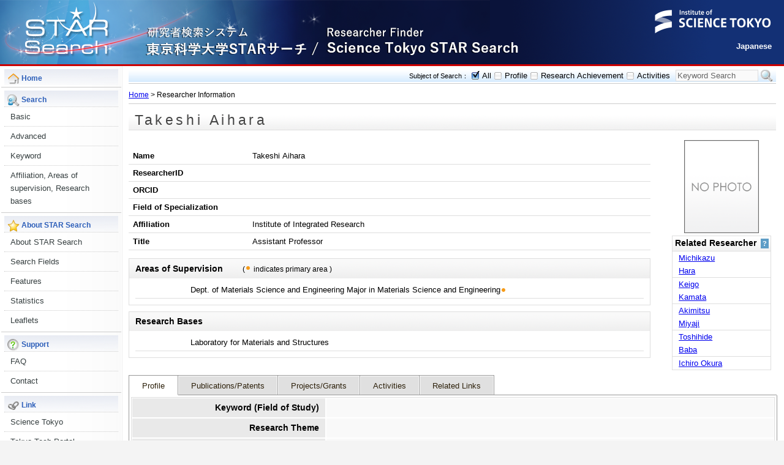

--- FILE ---
content_type: text/html;charset=UTF-8
request_url: https://search.star.titech.ac.jp/titech-ss/pursuer.act?event=outside&key_rid=R000043684&lang=en
body_size: 21732
content:






<!DOCTYPE html PUBLIC "-//W3C//DTD XHTML 1.0 Transitional//EN" "http://www.w3.org/TR/xhtml1/DTD/xhtml1-transitional.dtd">
<html xmlns="http://www.w3.org/1999/xhtml">
<head>
<meta http-equiv="Content-Type" content="text/html; charset=UTF-8" />
<meta http-equiv="X-UA-Compatible" content="IE=edge" />
<title>Researcher Information | Science Tokyo STAR Search</title>
<link rel="canonical" id="OutsideURLOnly" href="https://search.star.titech.ac.jp/titech-ss/search.act"/>
<link href="css/main.css?20160630" rel="stylesheet" type="text/css" />

<link href="css/en.css" rel="stylesheet" type="text/css" />
<link href="css/jtip.css" rel="stylesheet" type="text/css" />
<script type="application/javascript" src="js/jquery-3.5.1.min.js"></script>
<script type="application/javascript" src="js/jquery-migrate-3.1.0.min.js"></script>
<script type="text/javascript" src="js/jquery.cookie.js"></script>
<script type="text/javascript" src="js/common.js"></script>
<script type="text/javascript" src="js/jtip.js"></script>
<link href="css/jquery.safari-checkbox.css" rel="stylesheet" type="text/css" />
<link href="css/jquery.checkbox.css" rel="stylesheet" type="text/css" />
<script type="text/javascript" src="js/jquery.checkbox.js"></script>
<script type="text/javascript" src="js/jquery.expander.js?20160722"></script>
<script type="text/javascript" src="js/checkbox.js"></script>
<script type="text/javascript" src="js/tabs.js"></script>
<script type="text/javascript" src="js/thickbox.js"></script>
<script type="text/javascript" src="js/ss.js?20160404"></script>


<!-- <script type="text/javascript" src="js/delonsub.js"></script> -->
<link rel="stylesheet" href="css/thickbox.css" type="text/css" media="screen" />

<style>
.csvIconStyle {
    width: 34px;
    height: 35px;
}
</style>
<script type="text/javascript">

	// タイマー停止用にIDを保管しておくための変数
	var tm_inquiry_result = 0;
	var tm_check_process = 0;

	// 結果問い合わせの間隔（ミリ秒）
	var interval = 1000;

    window.onunload=function(){} // 戻るボタン対策！
    $(function(){
   	 history.pushState(null, null, null); //ブラウザバック無効化
   	 //ブラウザバックボタン押下時
   	 $(window).on("popstate", function (event) {
   	   history.pushState(null, null, null);
   	 });
   	});
    window.onload = function(){
        tm_inquiry_result = setInterval("inquiryResult();", interval);
        tm_check_process = setInterval("checkPrcess();", interval);
    }
	/**
	 * 取得状況及び結果を非同期で取得し画面へ出力する。
	 */
	function inquiryResult(){
		inquiryResultAsync('0119cb11e3ed6988fb85057d9554141a_VbYZVbkvIX', 'VbYZVbkvIX', 'en');
	}

	/**
	 * 取得状況により、タイマーを停止する。
	 */
	function checkPrcess(){
		// 検索が全て完了していたら、タイマーを停止する。
		if (document.getElementById( "process" ) == null || document.getElementById( "process" ) == "" || "p_end" == document.getElementById( "process" ).value) {
			clearInterval(tm_inquiry_result);
			clearInterval(tm_check_process);

			jQuery('.readmore').expander({
					slicePoint: 300,
					expandEffect: 'toggle', //'toggle',
					expandSpeed: 'normal',
					collapseEffect: 'fadeOut',
					collapseSpeed: 'fast',
					expandText:
						'<div class="fsToggleButton more">read more..</div>',
					userCollapseText:
						'<div class="fsToggleButton more"><img src="images/close_r.png" /></div>',
						//'',
					//afterExpand: function() {$($.browser.safari ? 'body' : 'html').animate({scrollTop:jQuery(this).offset().top-10}, 500, 'swing');},
					//afterExpand: function() { alert(jQuery(this).css("display")); },
					expandPrefix: "....."
				});
			jQuery('.exportTips').hover(
				function(){
				jQuery(this).css("backgroundColor", '#FF9900');
				},
				function () {
				jQuery(this).css("backgroundColor", '');
				}
			);
			jQuery('.outputbutton , .outputbuttonInTable').click(function(){jQuery(this).attr('disabled','disabled');jQuery(this).css("backgroundColor", '');});
		}
	}

	function pursuer( key, value ){
		
		
			window.location.href = "pursuer.act?event=outside&"+key+"="+value;
		
	}

	function openExportPopup() {
	    window.open('researchmapCsvExport.act', 'exportWindow', 
	        'width=1580,height=1000,resizable=yes,scrollbars=yes,status=yes');
	    return false;
	}

</script>
</head>
<body>


<input type="hidden" id="process"></input>

<div id="wrapper" class="clearfix">






















	
	
		
		
			
		
	


<div id="header">

    <div id="gnavi">
		
		
			<a href="https://www.isct.ac.jp/en"><img src="images/symbol_titech_en.png" alt="Home" style="margin:10px"/>
		
		<br>
     <a href='lang.act?forward=pursuer.act?from=outside&lang=jp&&ssToken=0119cb11e3ed6988fb85057d9554141a_VbYZVbkvIX&amp;key_rid=R000043684' style="margin: 0px 10px 0px 0px">Japanese</a>
    </div>
    <div id="logo"> <a href="search.act"><span class="hcomment"></span></a></div>
</div>








<script type="text/javascript">
function qchange( gid ){
	$.ajax( {
		async : false,
		type : "POST",
		url : "qchange.act",
		data : {
			"q" : gid
			},
		dataType : "text",
		success : function(html) {
		}
	});
}
function qchangeReset(){
	alert('ユーザ切替のため各種権限のチェックボックスをリセットします。');
	$("[name=q]:radio").attr("checked",false);
	qchange(0);
}
$(document).ready(function() {
    $("#event_organization").click(function() {
            $.cookie('openTabIndex', 0);
    });
    $("#event_advanced").click(function() {
        $.cookie('accordionIndexes', "0");
    });
    $(".refresh").click(function() {
    	if(window.confirm('Refresh your detailed researcher information page')){
    		location.href = "refresh.act?event=selfpage";
    	}
	});
});
</script>
<div id="navi">
	

	
		
	

	

	<div id="home"><a href="search.act">
	<h3><img src="images/it_home.gif" alt="Home" width="20" height="20" /> Home</h3>
	</a></div>

	<div id="search">
	<h3><img src="images/it_s3.gif" alt="search" width="20" height="20" /> Search</h3>
	<ul>
		<li><a href="search.act?event=basic">Basic</a></li>
		<li><a id="event_advanced" href="search.act?event=advanced">Advanced</a></li>
		<li><a href="search.act?event=keyword">Keyword</a></li>
		<li><a id="event_organization" href="organizationSearch.act">Affiliation, Areas of supervision, Research bases</a></li>
	</ul>
	</div>

	<div id="about">
	<h3><img src="images/it_star.gif" alt="about" width="20" height="20" /> About STAR Search</h3>
	<ul>
		<li><a href="static.act?page=about">About STAR Search</a></li>
		<li><a href="static.act?page=list">Search Fields</a></li>
		<!-- <li><a href="static.act?page=techstar">What is Science Tokyo STAR?</a></li> -->
		<li><a href="static.act?page=usage">Features</a></li>
		<li><a href="static.act?page=statistics">Statistics</a></li>
		<li><a href="static.act?page=leaflets">Leaflets</a></li>
	</ul>
	</div>
	<div id="support">
	<h3><img src="images/it_i_su.gif" alt="support" width="20" height="20" /> Support</h3>
	<ul>
		<li><a href="static.act?page=faq">FAQ</a></li>
		<li><a href="static.act?page=ask">Contact</a></li>
	</ul>
	</div>
	<div id="link">
	<h3><img src="images/it_link.gif" alt="link" width="20" height="20" /> Link</h3>
	<ul>


		<li><a href="https://www.isct.ac.jp/en" target="_blank">Science Tokyo</a></li>



		<li><a href="https://portal.titech.ac.jp/portal-e.pl" target="_blank">Tokyo Tech Portal</a></li>



		<li><a href="https://t2r2.star.titech.ac.jp/index_en.html" target="_blank">T2R2</a></li>
<!--
		<li><a href="http://www.ocw.titech.ac.jp/index.php?lang=EN" target="_blank">OCW</a></li>
-->
		<li><a href="https://syllabus.s.isct.ac.jp/?hl=en" target="_blank">Sciencr Tokyo Syllabus</a></li>


		
	</ul>
	</div>
	<div id="bunner" style="text-align: center;">


		<a href="https://t2r2.star.titech.ac.jp/index_en.html" target="_blank"><img src="images/t2r2_logo.gif" title="T2R2" style="margin: 5px 5px 5px 5px;"/></a>
<!--
		<a href="http://www.ocw.titech.ac.jp/index.php?lang=EN"" target="_blank"><img src="images/ocw_logo.gif" title="OCW" style="margin: 5px 5px 5px 5px;"/></a>
-->

	</div>
</div>

<div id="body">
<div id="main">






<script type="text/javascript" src="js/ss.js"></script>
<script type="text/javascript">
$(function() {
	if( document.getElementById("keyword").value == "" ){
		document.getElementById("keyword").value = 'Keyword Search';
	}
	acheck( 'h' );
});
function qsubmit(){
	var v = document.getElementById("keyword").value;
	if( v == "Keyword Search" || v == "キーワード検索" ){
		document.getElementById("keyword").value = "";
	}
}
</script>
<form action="search.act?event=keywordSearchHead" name="headSearchForm" method="post" >
	<input type="hidden" id="viewType" name="c.viewType" value="keywordSearch"></input>
	<input type="hidden" id="from" name="from" value="keyword"></input>
<div id="headsearch">
<div id="keyword-search">
<fieldset class="check">Subject of Search：
<input type="checkbox" id="hall" name="c.all" value="on" onclick="acheck( 'h' );" checked="checked" safari="1"></input>&nbsp;<label for="all">All</label>
<input type="checkbox" id="hcheck11" name="c.profile" value="on" onclick="ocheck( 'h' , 'hcheck11' );" safari="1"></input>&nbsp;<label for="prof">Profile</label>
<input type="checkbox" id="hcheck12" name="c.researchAchievement" value="on" onclick="ocheck( 'h' , 'hcheck11' );" safari="1"></input>&nbsp;<label for="study">Research Achievement</label>
<input type="checkbox" id="hcheck13" name="c.educationalSocialActivityEtc" value="on" onclick="ocheck( 'h' , 'hcheck11' );" safari="1"></input>&nbsp;<label for="out">Activities</label>
</fieldset>&nbsp;&nbsp;
<label class="keyword">
<input type="text" id="keyword" name="c.keyword" size="15" onfocus="
    this._defaultValue = this.value;
    this.value = '';
 	this.style.color = '#000';
    this.onblur = function() {
        if( this.value === '' ) {
            this.value = this._defaultValue;
 			this.style.color = '#666';
        }else{
 			this.style.color = '#000';
        }
    };
    this.onfocus = function() {
        if( this.value === this._defaultValue ) {
            this.value = '';
 			this.style.color = '#666';
        }else{
 			this.style.color = '#000';
        }
    }
"></input>
</label>
<button type="submit" id="submit" onclick="qsubmit();">Search</button>
</div>
</div>
</form>





<!-- 組織階層：戻り先判定 s-->

<!-- 組織階層：戻り先判定 e-->










<div id="pankuzu">
<a href="index.act">Home</a> &gt; Researcher Information
</div>

<div style="float: right; width: 35px;">&nbsp;</div>






<h1>Takeshi Aihara</h1>

<div id="message" style="padding: 0px; margin: 0px; color: red;">
<!--<div id="message" style="padding: 0px; margin: 0px; color: red; display:none;">-->
</div>
<table class="prof-right">
	<tr>
		<td>
			<img id="photo" class="prof-photo" src="images/nophoto.png" height="150" /><br/>
		</td>
	</tr>
			

	<tr>
		<td>
 		<table class="prof-related" border="0" cellpadding="0" cellspacing="0">
			<thead>
				<tr>
					<th colspan="2" width="150">Related Researcher
						<span class="formInfo"><a href="static.act?width=375&event=baloon&page=helprr" class="jTip" id="helprr" name='Related Researcher'">?</a></span>
					</th>
				</tr>
			</thead>
			<tbody id="RelatedResearcherRanking"></tbody>
		</table>
		</td>
	</tr>
</table>

<div class="prof">


<dl class="prof-0">
	
	<dt>Name</dt>


	<dd>Takeshi Aihara</dd>

	
	<dt>ResearcherID</dt>
	<dd>
	
	<span>
	
	&nbsp;
	</span>
		</dd>
	
	<dt>ORCID</dt>
	<dd>
	
	<span>
		
		&nbsp;
	</span>
		</dd>
	
	<dt>Field of Specialization</dt>
	<dd><span id="ResearchField"></span>&nbsp;</dd>
	
	<dt>Affiliation</dt>
	<dd><span id="MainWork"></span>&nbsp;</dd>
	<dt>Title</dt>
    <dd><span id="jobTitle"></span>&nbsp;</dd>
    
    
</dl>


	
	
		
		
		
			<h2>Areas of Supervision
		　　<span style="font-size: smaller;font-weight: normal;">(</span><span style="vertical-align: top;font-size: x-small;color: #f69b18;"><img src="images/prim.png" /></span>
			<span style="font-size: smaller;font-weight: normal;"> indicates primary area )</span>
			</h2>
			<div class="box1">
			<dl id="MainWorkD1" class="prof-0" style="display:inline;">
			<dd>
			
				
					Dept. of Materials Science and Engineering Major in Materials Science and Engineering<span style="vertical-align: top;"><img src="images/prim2.png"/></span>
				
			
				
			
			</dd>
			</dl>
			</div>
		
		
		
			<h2>Research Bases</h2>
			<div class="box1">
			<dl id="MainWorkD1" class="prof-0" style="display:inline;">
			<dd>
			
				
			
				
					Laboratory for Materials and Structures
				
			
			</dd>
			</dl>
			</div>
		
	

</div>
<ul class="tabs">
	
	<li><a href="#tab1">Profile</a></li>
	
	<li><a href="#tab2" width=200>Publications/Patents</a></li>
	
	<li><a href="#tab4">Projects/Grants</a></li>
	
	<li><a href="#tab3">Activities</a></li>
	
	<li><a href="#tab5">Related Links</a></li>
	
	
</ul>
<div class="tab_container">
<div id="tab1" class="tab_content">
<table border="0" cellpadding="0" cellspacing="0" class="purtable">


	

	<tr>
		
		<th colspan="2" class="icon">
			
		</th>
		<th colspan="1">Keyword (Field of Study)</th>
		<td colspan="2"><span id="KeywordFieldofStudy"></span>&nbsp;</td>
	</tr>
	<tr>
		
		<th colspan="2" class="icon">
			
		</th>
		<th colspan="1">Research Theme</th>
		<td colspan="2"><span id="ResearchTheme"></span>&nbsp;</td>
	</tr>
    <tr>
        <th colspan="2" class="icon">
            
        </th>
        <th colspan="1">
        Personal Home Page
        </th>
        <td colspan="2"><span id="RelatedUrls"></span></td>
    </tr>
	<tr>
		
		<th colspan="2" class="icon">
			
		</th>
		<th colspan="1">Academic Society Memberships</th>
		<td colspan="2"><span id="AcademicMembership"></span>&nbsp;</td>
	</tr>
	<tr>
		
		<th colspan="2" class="icon">
			
		</th>
		<th colspan="1">Name of MEXT Grants-in-Aid for Scientific Research</th>
		<td colspan="2"><span id="KakenField"></span>&nbsp;</td>
	</tr>
	<tr>
		
		<th colspan="2" class="icon">
			
		</th>
		<th colspan="1">Proposed theme of joint or funded research</th>
		<td colspan="2"><span id="AcceptableThemeforCooperativeResearch"></span>&nbsp;</td>
	</tr>
	<tr>
		
		<th colspan="2" class="icon">
			
		</th>
		<th colspan="1">Achievements for Cooperative Research</th>
		<td colspan="2"><span id="AchievementsThemeforCooperativeResearch"></span>&nbsp;</td>
	</tr>




	

	<tr>
		
		<th colspan="2" class="icon">
			
		</th>
		<th colspan="1">Professional Experience</th>
		<td colspan="2"><span id="Career" class="truncation"></span>&nbsp;</td>
	</tr>
	<tr>
		
		<th colspan="2" class="icon">
			
		</th>
		<th colspan="1">Committee Career</th>
		<td colspan="2"><span id="DirectorandCommitteeCareer"></span>&nbsp;</td>
	</tr>
	<tr>
		
		<th colspan="2" class="icon">
			
		</th>
		<th colspan="1">Academic Background</th>
		<td colspan="2"><span id="AcademicBackground"></span>&nbsp;</td>
	</tr>
	<tr>
		
		<th colspan="2" class="icon">
			
		</th>
		<th colspan="1">Academic Dissertation</th>
		<td colspan="2"><span id="AcademicDissertation"></span>&nbsp;</td>
	</tr>
	<tr>
		
		<th colspan="2" class="icon">
		</th>
		<th colspan="1">Gender</th>
		<td colspan="2"><span id="Sex"></span>
		</td>
	</tr>
	<tr>
		
		<th colspan="2" class="icon">
		</th>
		<th colspan="1">Birth Month</th>
		<td colspan="2"><span id="BirthMonth"></span>
		</td>
	</tr>
	<tr>
		
		<th colspan="2" class="icon">
			
		</th>
		<th colspan="1">Phone Number</th>
		<td colspan="2"><span id="PhoneNumber"></span>
		</td>
	</tr>
	<tr>
		
		<th colspan="2" class="icon">
			
		</th>
		<th colspan="1">
			Phone Number (ext.)
			
		</th>
		<td colspan="2"><span id="PhoneNumberext"></span>
		</td>
	</tr>
	<tr>
		
		<th colspan="2" class="icon">
			
		</th>
		<th colspan="1">
			Fax
			
		</th>
		<td colspan="2"><span id="FAX"></span>
		</td>
	</tr>
	<tr>
		
		<th colspan="2" class="icon">
			
		</th>
		<th colspan="1">Mailbox Number</th>
		<td colspan="2"><span id="MailBoxNumber"></span>&nbsp;</td>
	</tr>
	<tr>
		
		<th colspan="2" class="icon">
			
		</th>
		<th colspan="1">E-Mail Address</th>
		<td colspan="2"><span id="EMailAddress">&nbsp;</span></td>
	</tr>
	<tr>
		
		<th colspan="2" class="icon">

 		</th>
		<th colspan="1">Link to This Page
		<span class="formInfo"><a href="static.act?width=375&event=baloon&page=helpoutside" class="jTip" id="helpoutside" name='Link to This Page'">?</a></span>
		</th>
		<td colspan="2"><span id="OutsideURL">&nbsp;</span></td>
	</tr>
</table>
</div>
<div id="tab2" class="tab_content">
<table border="0" cellpadding="0" cellspacing="0" class="purtable">
	<tr>
		
		<th colspan="2" class="icon">
			
		</th>
		<th colspan="1">Articles/Conference Paper
			
		</th>
		<td colspan="2"><span id="ArticleConferenceProceedings"></span></td>
	</tr>
	<tr>
		
		<th colspan="2" class="icon">
			
		</th>
		<th colspan="1">Book
			
		</th>
		<td colspan="2"><span id="Publication"></span></td>
	</tr>
	<tr>
		
		<th colspan="2" class="icon">
			
		</th>
		<th colspan="1">Patent
		
		</th>
		<td colspan="2"><span id="Patent"></span></td>
	</tr>
	<tr>
		
		<th colspan="2" class="icon">
			
		</th>
		<th colspan="1">Prize</th>
		<td colspan="2">
			<span id="PrizeInfo" class="readmore"></span>
		</td>
	</tr>
</table>
</div>
<div id="tab4" class="tab_content">
<table border="0" cellpadding="0" cellspacing="0" class="purtable">
	<tr>
		
		<th colspan="2" class="icon">
			
		</th>
		<th colspan="1">Latest Research News</th>
		<td colspan="2"><span id="LatestResearchNews" class="readmore"></span></td>
	</tr>
	<tr>
		
		<th colspan="2" class="icon">
			
		</th>
		<th colspan="1">Research Highlight</th>
		<td colspan="2"><span id="RRAppeal" class="readmore"></span></td>
	</tr>
	<tr>
		
		<th colspan="2" class="icon">
			
		</th>
		<th colspan="1">Competitive Funds</th>
		<td colspan="2"><span id="KdbEntries" class="readmore"></span></td>
	</tr>
</table>
</div>

<div id="tab3" class="tab_content">
<table border="0" cellpadding="0" cellspacing="0" class="purtable">
	<tr>
		
		<th colspan="2" class="icon">
			
		</th>
		<th colspan="1">Courses</th>
		<td colspan="2">
		
		
		For the latest information, please search the <a href="https://syllabus.s.isct.ac.jp/?hl=en" target="_blank">Sciencr Tokyo Syllabus</a>
		
		
		</td>
	</tr>
	<tr>
		
		<th colspan="2" class="icon">
			
 		</th>
		<th colspan="1">Information of Media Appearance</th>
		<td colspan="2"><span id="NewsandMediaAppearanceDatabase" class="readmore"></span></td>
	</tr>
	<tr>
		
		<th colspan="2" class="icon">
			
		</th>
		<th colspan="1">Social Contribution</th>
		<td colspan="2"><span id="SocialActivities" class="readmore"></span></td>
	</tr>
	<tr>
		
		<th colspan="2" class="icon">
			
		</th>
		<th colspan="1">Artistic Activities, Architectural Works</th>
		<td colspan="2"><span id="ResearchAchievementArtisticActivityFieldWorketc" class="readmore"></span></td>
	</tr>
	<tr>
		
		<th colspan="2" class="icon">
			
		</th>
		<th colspan="1">Where Graduates of This Lab Found Employment</th>
		<td colspan="2"><span id="PlaceofEmploymentofStudentsAdvisee" class="readmore"></span>
		</td>
	</tr>


	


</table>
</div>

<div id="tab5" class="tab_content">
<table border="0" cellpadding="0" cellspacing="0" class="purtable">
	<tr>
		<th colspan="2" class="icon">

		</th>
		<th colspan="1">
		Library's Catalog(Ookayama Library and Suzukakedai Library) Search
		<span class="formInfo"><a href="static.act?width=375&event=baloon&page=helpr35" class="jTip" id="helpr35" name='Library's Catalog(Ookayama Library and Suzukakedai Library) Search'">?</a></span>
		</th>
		<td colspan="2"><span id="OpacBookList"></span></td>
	</tr>
	<tr>
		<th colspan="2" class="icon">

		</th>
		<th colspan="1">
		Related Pages Outside TokyoTech
		<span class="formInfo"><a href="static.act?width=357&event=baloon&page=helpr37" class="jTip" id="helpr37" name='Related Pages Outside TokyoTech'">?</a></span>
		</th>
		<td colspan="2"><span id="OuterRelatedLinks"></span></td>
	</tr>
</table>
</div>


<div id="tab6" class="tab_content">

<table border="0" cellpadding="0" cellspacing="0" class="purtable">

	<tr>
		<th colspan="2" class="icon">
		</th>
		<th colspan="1">
		Research records in PDF for printing
		</th>
		<td colspan="2">
			<input type="image" title='Research records in PDF for printing' src="images/pdf.png" value='PDF' alt='pursuer.act?event=rtfNotice&height=190&width=640&modal=true&k=VbYZVbkvIX&ssToken=0119cb11e3ed6988fb85057d9554141a_VbYZVbkvIX' class="outputbuttonInTable thickbox exportTips"/>

		</td>
	</tr>

	

	
	

</table>
</div>

</div>
&nbsp;</div>
</div>
<input type="hidden" id="lang" name="lang" value="en"></input>







<div id="footer">
  <p>&copy;2011-2026 Tokyo Institute of Technology All rights reserved.</p>
</div></div>
</body>
</html>


--- FILE ---
content_type: text/css
request_url: https://search.star.titech.ac.jp/titech-ss/css/en.css
body_size: 1427
content:
@charset "UTF-8";
/* CSS Document */

body {
	font-family: sans-serif;
}

/***** form button*****/
.baseform .add,.baseform-v .add {
	background:url(../images/en-button_add.gif) no-repeat 0 0;
}
.baseform .del,.baseform-v .del {
	background:url(../images/en-button_del.gif) no-repeat 0 0;
}
.baseform .search,.baseform-v .search {
	background: url(../images/en-button_search.gif) no-repeat 0 0;
}
.baseform .clear,.baseform-v .clear {
	background:url(../images/en-button_clear.gif) no-repeat 0 0;
}
#uchangeForm .search {
	background:url(../images/en-button_search.gif) no-repeat 0 0;
}
#uchangeForm .search:hover {
	background-position:0 -27px;
}
.uchange{
	width:90px;
	background: url(../images/en-button_change.gif) no-repeat 0 0;
	height:27px;
	text-indent:-9999px;
	overflow:hidden;
	border:0;
	cursor:pointer !important; cursor:hand;
}
.uchange:hover {
	background-position:0 -27px;
}

/***** prof *****/
div.prof {
	padding: 3px 200px 3px 0px;
	margin-right: 5px;
}
dl.prof-0 dt {
	float: left;
	width: 15em;
	padding: 3px 3px 3px 7px;
	font-weight: bold;
	margin:0;
}
dl.prof-0 dd {
	padding: 3px 3px 3px 7em;
	margin:0;
	border-bottom:1px solid #DEDEDE;
}

.logout {
	background:url(../images/en-button_logout.gif) no-repeat 0 0;
	width:58px;
	height:27px;
	text-indent:-9999px;
	overflow:hidden;
	border:0;
	cursor:pointer !important; cursor:hand;
}


--- FILE ---
content_type: text/css
request_url: https://search.star.titech.ac.jp/titech-ss/css/jtip.css
body_size: 2227
content:
/* - - - - - - CSS Document - - - - - - - - -

- - - - - - - - - - - - - - - - - - - - - */

html, body {height:100%;}

/* ----- add selectors here for font sizing ----- */
#JT_close_left, #JT_close_right{font-size: 1.1em;}
#JT_copy p, #JT_copy ul{font-size: 1.1em;}
p, label{font-size: 1.2em;}



.formInfo a, .formInfo a:active, formInfo a:visited{
	background-color:#5E9DC6;
	font-size: 0.8em;
	font-weight:bold;
	padding:2px 3px;
	margin-left:3px;
	color:#FFFFFF;
	text-decoration: none;
}

.formInfo a:hover{
	color:#660000;
	text-decoration: none;
}

.selfFormInfo a, .selfFormInfo a:active, selfFormInfo a:visited{
	background-color: orange;
	font-size: 0.8em;
	font-weight:bold;
	padding:2px 3px;
	margin-left:3px;
	color:#FFFFFF;
	text-decoration: none;
}

.selfFormInfo a:hover{
	color:#660000;
	text-decoration: none;
}

/* ---------->>> jtip <<<---------------------------------------------------------------*/

#JT_arrow_left{
	background-image: url(../images/arrow_left.gif);
	background-repeat: no-repeat;
	background-position: left top;
	position: absolute;
	z-index:101;
	left:-12px;
	height:23px;
	width:10px;
    top:-3px;
}

#JT_arrow_right{
	background-image: url(../images/arrow_right.gif);
	background-repeat: no-repeat;
	background-position: left top;
	position: absolute;
	z-index:101;
	height:23px;
	width:11px;
    top:-2px;
}

#JT {
	position: absolute;
	z-index:100;
	border: 2px solid #CCCCCC;
	background-color: #fff;
}

#JT_copy{
	padding:10px 10px 10px 10px;
	color:#333333;
}

.JT_loader{
	background-image: url(../images/loader.gif);
	background-repeat: no-repeat;
	background-position: center center;
	width:100%;
	height:12px;
}

#JT_close_left{
	text-align: left;
	padding-left: 8px;
	padding-bottom: 5px;
	padding-top: 2px;
	font-weight:bold;
}

#JT_close_right{
	text-align: left;
	padding-left: 8px;
	padding-bottom: 5px;
	padding-top: 2px;
	font-weight:bold;
}

#JT_copy {
text-align:left;
}
#JT_copy p{
margin:3px 0;
}

#JT_copy ul{
	margin:0;
	padding:0;
	margin-left:2em;
}

#JT_copy img{
	padding: 1px;
	border: 1px solid #5E9DC6;
}

.jTip{
cursor:help;
}


--- FILE ---
content_type: text/css
request_url: https://search.star.titech.ac.jp/titech-ss/css/jquery.safari-checkbox.css
body_size: 852
content:
.jquery-safari-checkbox {display: inline; font-size: 16px; line-height: 16px; cursor: pointer; cursor: hand;}
.jquery-safari-checkbox .mark {display: inline;}

.jquery-safari-checkbox img {vertical-align: middle; width: 16px; height: 16px;}
.jquery-safari-checkbox img{background: transparent url(../images/safari-checkbox.png) no-repeat;}

.jquery-safari-checkbox img{
	background-position: 0px 0px;
}
.jquery-safari-checkbox-hover img{
	background-position: -16px 0px;
}
.jquery-safari-checkbox-checked img{
	background-position: 0px -16px;
}
.jquery-safari-checkbox-checked .jquery-safari-checkbox-hover img {
	background-position: -16px -16px;
}

.jquery-safari-checkbox-disabled img{
	background-position: 0px -32px;
}
.jquery-safari-checkbox-checked .jquery-safari-checkbox-disabled img{
	background-position: 0px -48px;
}

--- FILE ---
content_type: text/xml;charset=UTF-8
request_url: https://search.star.titech.ac.jp/titech-ss/pursuer.act?event=reload&k=VbYZVbkvIX&ssToken=0119cb11e3ed6988fb85057d9554141a_VbYZVbkvIX
body_size: 14111
content:
<result>
<process>p_end</process>
<messages>
</messages>
<data>
<d att="OuterRelatedLinks">&lt;a href=&quot;resolver.act?target=CiNii.search&amp;amp;key_rid=R000043684&amp;amp;lang=jp&quot; target=&quot;_blank&quot;&gt;CiNii Research －日本の論文をさがす&lt;/a&gt;&lt;br/&gt;KAKEN：科学研究費補助金データベース&lt;br/&gt;&lt;a href=&quot;resolver.act?target=GoogleScholar.search.jpName&amp;amp;key_rid=R000043684&amp;amp;lang=jp&quot; target=&quot;_blank&quot;&gt;Google Scholar(日本語名で検索)&lt;/a&gt;&lt;br/&gt;&lt;a href=&quot;resolver.act?target=GoogleScholar.search.enName&amp;amp;key_rid=R000043684&amp;amp;lang=jp&quot; target=&quot;_blank&quot;&gt;Google Scholar(英名で検索)&lt;/a&gt;&lt;br/&gt;&lt;a href=&quot;resolver.act?target=JGlobal.search&amp;amp;key_rid=R000043684&amp;amp;lang=jp&quot; target=&quot;_blank&quot;&gt;J-GLOBAL&lt;/a&gt;&lt;br/&gt;&lt;a href=&quot;resolver.act?target=ReadAndReserchMap.search&amp;amp;key_rid=R000043684&amp;amp;lang=jp&quot; target=&quot;_blank&quot;&gt;researchmap&lt;/a&gt;&lt;br/&gt;ResearcherID.com&lt;br/&gt;ORCID.org</d>
<d att="AcademicDissertationEn"></d>
<d att="nameKana">アイハラ タケシ</d>
<d att="OutsideURLOnly">https://search.star.titech.ac.jp/titech-ss/pursuer.act?event=outside&amp;key_rid=R000043684&amp;lang=jp</d>
<d att="OuterRelatedLinksEn">&lt;a href=&quot;resolver.act?target=CiNii.search&amp;amp;key_rid=R000043684&amp;amp;lang=en&quot; target=&quot;_blank&quot;&gt;CiNii Research&lt;/a&gt;&lt;br/&gt;Databases of Grants-in-Aid for Scientific Research&lt;br/&gt;&lt;a href=&quot;resolver.act?target=GoogleScholar.search.jpName&amp;amp;key_rid=R000043684&amp;amp;lang=en&quot; target=&quot;_blank&quot;&gt;Google Scholar(Japanese Name)&lt;/a&gt;&lt;br/&gt;&lt;a href=&quot;resolver.act?target=GoogleScholar.search.enName&amp;amp;key_rid=R000043684&amp;amp;lang=en&quot; target=&quot;_blank&quot;&gt;Google Scholar(English Name)&lt;/a&gt;&lt;br/&gt;&lt;a href=&quot;resolver.act?target=JGlobal.search&amp;amp;key_rid=R000043684&amp;amp;lang=en&quot; target=&quot;_blank&quot;&gt;J-GLOBAL&lt;/a&gt;&lt;br/&gt;&lt;a href=&quot;resolver.act?target=ReadAndReserchMap.search&amp;amp;key_rid=R000043684&amp;amp;lang=en&quot; target=&quot;_blank&quot;&gt;researchmap&lt;/a&gt;&lt;br/&gt;ResearcherID.com&lt;br/&gt;ORCID.org</d>
<d att="RRAppeal"></d>
<d att="MainWorkEn">Institute of Integrated Research</d>
<d att="jobTitle">助教</d>
<d att="KdbEntries">&lt;ul&gt;
&lt;li&gt;2024年度&lt;/li&gt;
&lt;ul&gt;
&lt;li&gt;&lt;b&gt;ドーピングによるペロブスカイト酸化物の活性点制御と高機能酸塩基触媒の開発&lt;/b&gt;&lt;br/&gt;科研費(文科・学振), 若手研究, [代表]&lt;/li&gt;&lt;/ul&gt;
&lt;li&gt;2022年度&lt;/li&gt;
&lt;ul&gt;
&lt;li&gt;&lt;b&gt;ペロブスカイト型複合酸化物の歪みを利用した酸・塩基性質の精密制御&lt;/b&gt;&lt;br/&gt;科研費(文科・学振), 研究活動スタート支援, [代表]&lt;/li&gt;&lt;/ul&gt;
&lt;li&gt;2021年度&lt;/li&gt;
&lt;ul&gt;
&lt;li&gt;&lt;b&gt;ペロブスカイト型複合酸化物の歪みを利用した酸・塩基性質の精密制御&lt;/b&gt;&lt;br/&gt;科研費(文科・学振), 研究活動スタート支援, [代表]&lt;/li&gt;&lt;/ul&gt;
&lt;/ul&gt;
</d>
<d att="RRAppealEn"></d>
<d att="JSTResearcherNumberEn">R000043684</d>
<d att="RelatedUrls"></d>
<d att="nameJp">相原 健司</d>
<d att="MainWork">東京科学大学 教育研究組織 総合研究院</d>
<d att="AcademicDissertation"></d>
<d att="OpacBookList">&lt;a href=&quot;resolver.act?target=OPAC.BookList&amp;amp;key_rid=R000043684&amp;amp;lang=jp&quot; target=&quot;_blank&quot;&gt;附属図書館にある著書を探す&lt;/a&gt;</d>
<d att="KdbEntriesEn">&lt;ul&gt;
&lt;li&gt;2024(academic year)&lt;/li&gt;
&lt;ul&gt;
&lt;li&gt;&lt;b&gt;ドーピングによるペロブスカイト酸化物の活性点制御と高機能酸塩基触媒の開発&lt;/b&gt;&lt;br/&gt;KAKENHI (MEXT/JSPS), 若手研究, [Investigator]&lt;/li&gt;&lt;/ul&gt;
&lt;li&gt;2022(academic year)&lt;/li&gt;
&lt;ul&gt;
&lt;li&gt;&lt;b&gt;ペロブスカイト型複合酸化物の歪みを利用した酸・塩基性質の精密制御&lt;/b&gt;&lt;br/&gt;KAKENHI (MEXT/JSPS), 研究活動スタート支援, [Investigator]&lt;/li&gt;&lt;/ul&gt;
&lt;li&gt;2021(academic year)&lt;/li&gt;
&lt;ul&gt;
&lt;li&gt;&lt;b&gt;ペロブスカイト型複合酸化物の歪みを利用した酸・塩基性質の精密制御&lt;/b&gt;&lt;br/&gt;KAKENHI (MEXT/JSPS), 研究活動スタート支援, [Investigator]&lt;/li&gt;&lt;/ul&gt;
&lt;/ul&gt;
</d>
<d att="RelatedResearcherRanking">&lt;tr class=&quot;elem&quot;&gt;
  &lt;td class=&quot;name&quot; width=&quot;80&quot;&gt;&lt;a href=&quot;javascript:pursuer(&#39;key_rid&#39;, &#39;1000203929&#39;)&quot;&gt;原 亨和&lt;/a&gt;&lt;/td&gt;
  &lt;td class=&quot;chart&quot; width=&quot;60&quot;&gt;&lt;img height=&quot;8&quot; width=&quot;50&quot; src=&quot;images/blue_dot.png&quot; /&gt;&lt;/td&gt;
&lt;/tr&gt;
&lt;tr class=&quot;elem&quot;&gt;
  &lt;td class=&quot;name&quot; width=&quot;80&quot;&gt;&lt;a href=&quot;javascript:pursuer(&#39;key_rid&#39;, &#39;5000089770&#39;)&quot;&gt;鎌田 慶吾&lt;/a&gt;&lt;/td&gt;
  &lt;td class=&quot;chart&quot; width=&quot;60&quot;&gt;&lt;img height=&quot;8&quot; width=&quot;30&quot; src=&quot;images/blue_dot.png&quot; /&gt;&lt;/td&gt;
&lt;/tr&gt;
&lt;tr class=&quot;elem&quot;&gt;
  &lt;td class=&quot;name&quot; width=&quot;80&quot;&gt;&lt;a href=&quot;javascript:pursuer(&#39;key_rid&#39;, &#39;7000017685&#39;)&quot;&gt;宮地 輝光&lt;/a&gt;&lt;/td&gt;
  &lt;td class=&quot;chart&quot; width=&quot;60&quot;&gt;&lt;img height=&quot;8&quot; width=&quot;6&quot; src=&quot;images/blue_dot.png&quot; /&gt;&lt;/td&gt;
&lt;/tr&gt;
&lt;tr class=&quot;elem&quot;&gt;
  &lt;td class=&quot;name&quot; width=&quot;80&quot;&gt;&lt;a href=&quot;javascript:pursuer(&#39;key_rid&#39;, &#39;1000015281&#39;)&quot;&gt;馬場 俊秀&lt;/a&gt;&lt;/td&gt;
  &lt;td class=&quot;chart&quot; width=&quot;60&quot;&gt;&lt;img height=&quot;8&quot; width=&quot;3&quot; src=&quot;images/blue_dot.png&quot; /&gt;&lt;/td&gt;
&lt;/tr&gt;
&lt;tr class=&quot;elem&quot;&gt;
  &lt;td class=&quot;name&quot; width=&quot;80&quot;&gt;&lt;a href=&quot;javascript:pursuer(&#39;key_rid&#39;, &#39;1000016030&#39;)&quot;&gt;大倉 一郎&lt;/a&gt;&lt;/td&gt;
  &lt;td class=&quot;chart&quot; width=&quot;60&quot;&gt;&lt;img height=&quot;8&quot; width=&quot;2&quot; src=&quot;images/blue_dot.png&quot; /&gt;&lt;/td&gt;
&lt;/tr&gt;
</d>
<d att="OpacBookListEn">&lt;a href=&quot;resolver.act?target=OPAC.BookList&amp;amp;key_rid=R000043684&amp;amp;lang=en&quot; target=&quot;_blank&quot;&gt;Find books in Science Tokyo Library&lt;/a&gt;&lt;br/&gt;</d>
<d att="Patent">&lt;a target=&quot;_blank&quot; href=&quot;https://t2r2.star.titech.ac.jp/cgi-bin/patentinfo.cgi?q_patent_content_number=CTT100915107&quot;&gt;ペロブスカイト酸化物の製造方法&lt;/a&gt;. 鎌田慶吾, 原亨和, 相原健司. 国立大学法人東京工業大学. 特願2022-122525, 2022.08.01. 特開2024-019817, 2024.02.14.&lt;br/&gt;&lt;br/&gt;&lt;a target=&quot;_blank&quot; href=&quot;https://t2r2.star.titech.ac.jp/cgi-bin/researcherpublicationlist.cgi?alldisp=1&amp;q_researcher_content_number=CTT100888702&quot;&gt;[全て見る]&lt;/a&gt;</d>
<d att="PatentEn">&lt;a target=&quot;_blank&quot; href=&quot;https://t2r2.star.titech.ac.jp/cgi-bin/patentinfo.cgi?q_patent_content_number=CTT100915107&amp;lv=en&quot;&gt;ペロブスカイト酸化物の製造方法&lt;/a&gt;. Keigo Kamata, MICHIKAZU HARA, Takeshi Aihara. 国立大学法人東京工業大学. 特願2022-122525, 2022.08.01. 特開2024-019817, 2024.02.14.&lt;br/&gt;&lt;br/&gt;&lt;a target=&quot;_blank&quot; href=&quot;https://t2r2.star.titech.ac.jp/cgi-bin/researcherpublicationlist.cgi?alldisp=1&amp;q_researcher_content_number=CTT100888702&amp;lv=en&quot;&gt;[All]&lt;/a&gt;</d>
<d att="JSTResearcherNumber">R000043684</d>
<d att="RelatedResearcherRankingEn">&lt;tr class=&quot;elem&quot;&gt;
  &lt;td class=&quot;name&quot; width=&quot;80&quot;&gt;&lt;a href=&quot;javascript:pursuer(&#39;key_rid&#39;, &#39;1000203929&#39;)&quot;&gt;Michikazu Hara&lt;/a&gt;&lt;/td&gt;
  &lt;td class=&quot;chart&quot; width=&quot;60&quot;&gt;&lt;img height=&quot;8&quot; width=&quot;50&quot; src=&quot;images/blue_dot.png&quot; /&gt;&lt;/td&gt;
&lt;/tr&gt;
&lt;tr class=&quot;elem&quot;&gt;
  &lt;td class=&quot;name&quot; width=&quot;80&quot;&gt;&lt;a href=&quot;javascript:pursuer(&#39;key_rid&#39;, &#39;5000089770&#39;)&quot;&gt;Keigo Kamata&lt;/a&gt;&lt;/td&gt;
  &lt;td class=&quot;chart&quot; width=&quot;60&quot;&gt;&lt;img height=&quot;8&quot; width=&quot;30&quot; src=&quot;images/blue_dot.png&quot; /&gt;&lt;/td&gt;
&lt;/tr&gt;
&lt;tr class=&quot;elem&quot;&gt;
  &lt;td class=&quot;name&quot; width=&quot;80&quot;&gt;&lt;a href=&quot;javascript:pursuer(&#39;key_rid&#39;, &#39;7000017685&#39;)&quot;&gt;Akimitsu Miyaji&lt;/a&gt;&lt;/td&gt;
  &lt;td class=&quot;chart&quot; width=&quot;60&quot;&gt;&lt;img height=&quot;8&quot; width=&quot;6&quot; src=&quot;images/blue_dot.png&quot; /&gt;&lt;/td&gt;
&lt;/tr&gt;
&lt;tr class=&quot;elem&quot;&gt;
  &lt;td class=&quot;name&quot; width=&quot;80&quot;&gt;&lt;a href=&quot;javascript:pursuer(&#39;key_rid&#39;, &#39;1000015281&#39;)&quot;&gt;Toshihide Baba&lt;/a&gt;&lt;/td&gt;
  &lt;td class=&quot;chart&quot; width=&quot;60&quot;&gt;&lt;img height=&quot;8&quot; width=&quot;3&quot; src=&quot;images/blue_dot.png&quot; /&gt;&lt;/td&gt;
&lt;/tr&gt;
&lt;tr class=&quot;elem&quot;&gt;
  &lt;td class=&quot;name&quot; width=&quot;80&quot;&gt;&lt;a href=&quot;javascript:pursuer(&#39;key_rid&#39;, &#39;1000016030&#39;)&quot;&gt;Ichiro Okura&lt;/a&gt;&lt;/td&gt;
  &lt;td class=&quot;chart&quot; width=&quot;60&quot;&gt;&lt;img height=&quot;8&quot; width=&quot;2&quot; src=&quot;images/blue_dot.png&quot; /&gt;&lt;/td&gt;
&lt;/tr&gt;
</d>
<d att="MailBoxNumberEn">す・R3-6</d>
<d att="OutsideURLEn">https://search.star.titech.ac.jp/titech-ss/pursuer.act?event=outside&amp;amp;key_rid=R000043684&amp;amp;lang=en</d>
<d att="OutsideURL">https://search.star.titech.ac.jp/titech-ss/pursuer.act?event=outside&amp;amp;key_rid=R000043684&amp;amp;lang=jp</d>
<d att="Publication">&lt;br/&gt;&lt;br/&gt;&lt;a target=&quot;_blank&quot; href=&quot;https://t2r2.star.titech.ac.jp/cgi-bin/researcherpublicationlist.cgi?alldisp=1&amp;q_researcher_content_number=CTT100888702&quot;&gt;[全て見る]&lt;/a&gt;</d>
<d att="OutsideURLOnlyEn">https://search.star.titech.ac.jp/titech-ss/pursuer.act?event=outside&amp;key_rid=R000043684&amp;lang=en</d>
<d att="staff">true</d>
<d att="nameEn">Takeshi Aihara</d>
<d att="PublicationEn">&lt;br/&gt;&lt;br/&gt;&lt;a target=&quot;_blank&quot; href=&quot;https://t2r2.star.titech.ac.jp/cgi-bin/researcherpublicationlist.cgi?alldisp=1&amp;q_researcher_content_number=CTT100888702&amp;lv=en&quot;&gt;[All]&lt;/a&gt;</d>
<d att="MailBoxNumber">す・R3-6</d>
<d att="jobTitleEn">Assistant Professor</d>
<d att="RelatedUrlsEn"></d>
<d att="ArticleConferenceProceedingsEn">&lt;a target=&quot;_blank&quot; href=&quot;https://t2r2.star.titech.ac.jp/cgi-bin/publicationinfo.cgi?q_publication_content_number=CTT100927143&amp;lv=en&quot;&gt;La1–xSrxFeO3−δ Perovskite Oxide Nanoparticles for Low-Temperature Aerobic Oxidation of Isobutane to tert-Butyl Alcohol&lt;/a&gt;. Masanao Yamamoto, Takeshi Aihara, Keiju Wachi, Michikazu Hara, Keigo Kamata. ACS Applied Materials &amp; Interfaces.   16.   45.   62244–62253. Nov, 2024.&lt;br/&gt;&lt;a target=&quot;_blank&quot; href=&quot;https://t2r2.star.titech.ac.jp/cgi-bin/publicationinfo.cgi?q_publication_content_number=CTT100927146&amp;lv=en&quot;&gt;Synthesis and catalytic application of nanostructured metal oxides and phosphates&lt;/a&gt;. Keigo Kamata, Takeshi Aihara, Keiju Wachi. Chemical Communications.   60.   81.   11483-11499. Sep, 2024.&lt;br/&gt;&lt;a target=&quot;_blank&quot; href=&quot;https://t2r2.star.titech.ac.jp/cgi-bin/publicationinfo.cgi?q_publication_content_number=CTT100927148&amp;lv=en&quot;&gt;Copper Phosphate Nanostructures as Catalysts for the Direct Methane Oxidation&lt;/a&gt;. Aoi Matsuda, Takeshi Aihara, Shin Kiyohara, Yu Kumagai, Michikazu Hara, Keigo Kamata. ACS Applied Nano Materials. Vol. 7.   9.   10155–10167. Apr, 2024.&lt;br/&gt;&lt;br/&gt;&lt;a target=&quot;_blank&quot; href=&quot;https://t2r2.star.titech.ac.jp/cgi-bin/researcherpublicationlist.cgi?alldisp=1&amp;q_researcher_content_number=CTT100888702&amp;lv=en&quot;&gt;[All]&lt;/a&gt;</d>
<d att="ArticleConferenceProceedings">&lt;a target=&quot;_blank&quot; href=&quot;https://t2r2.star.titech.ac.jp/cgi-bin/publicationinfo.cgi?q_publication_content_number=CTT100927143&quot;&gt;La1–xSrxFeO3−δ Perovskite Oxide Nanoparticles for Low-Temperature Aerobic Oxidation of Isobutane to tert-Butyl Alcohol&lt;/a&gt;. 山本昌尚, 相原健司, 和知慶樹, 原亨和, 鎌田慶吾. ACS Applied Materials &amp; Interfaces.   16.   45.   62244–62253. Nov, 2024.&lt;br/&gt;&lt;a target=&quot;_blank&quot; href=&quot;https://t2r2.star.titech.ac.jp/cgi-bin/publicationinfo.cgi?q_publication_content_number=CTT100927146&quot;&gt;Synthesis and catalytic application of nanostructured metal oxides and phosphates&lt;/a&gt;. 鎌田慶吾, 相原健司, 和知慶樹. Chemical Communications.   60.   81.   11483-11499. Sep, 2024.&lt;br/&gt;&lt;a target=&quot;_blank&quot; href=&quot;https://t2r2.star.titech.ac.jp/cgi-bin/publicationinfo.cgi?q_publication_content_number=CTT100927148&quot;&gt;Copper Phosphate Nanostructures as Catalysts for the Direct Methane Oxidation&lt;/a&gt;. 松田蒼依, 相原健司, 清原慎, 熊谷悠, 原亨和, 鎌田慶吾. ACS Applied Nano Materials. Vol. 7.   9.   10155–10167. Apr, 2024.&lt;br/&gt;&lt;br/&gt;&lt;a target=&quot;_blank&quot; href=&quot;https://t2r2.star.titech.ac.jp/cgi-bin/researcherpublicationlist.cgi?alldisp=1&amp;q_researcher_content_number=CTT100888702&quot;&gt;[全て見る]&lt;/a&gt;</d>
</data>
</result>


--- FILE ---
content_type: application/javascript
request_url: https://search.star.titech.ac.jp/titech-ss/js/common.js
body_size: 863
content:
// JavaScript Document

$(function() {

    var $sidebar   = $("#flotemenu"),
        $window    = $(window),
        offset     = $sidebar.offset(),
        topPadding = 15;

    $window.scroll(function() {
        if ($window.scrollTop() > offset.top) {
            $sidebar.stop().animate({
                marginTop: $window.scrollTop() - offset.top + topPadding
            });
        } else {
            $sidebar.stop().animate({
                marginTop: 0
            });
        }
    });

});

function getUrlVars(name)
{
    var vars = [], hash;
    var hashes = window.location.href.slice(window.location.href.indexOf('?') + 1).split('&');
    for(var i = 0; i < hashes.length; i++) {
        hash = hashes[i].split('=');
        vars.push(hash[0]);
        vars[hash[0]] = hash[1];
    }
    return vars[name];
}


--- FILE ---
content_type: application/javascript
request_url: https://search.star.titech.ac.jp/titech-ss/js/tabs.js
body_size: 1024
content:
// JavaScript Document
$(document).ready(function() {

	//When page loads...
	jQuery(".tab_content").hide(); //Hide all content
	var openTabIndex = getUrlVars('openTabIndex');
	if (openTabIndex){
		jQuery("ul.tabs li:eq("+openTabIndex+")").addClass("active").show(); //Activate first tab
		jQuery(".tab_content:eq("+openTabIndex+")").show(); //Show first tab content
	} else {
		jQuery("ul.tabs li:first").addClass("active").show(); //Activate first tab
		jQuery(".tab_content:first").show(); //Show first tab content
	}

	//On Click Event
	jQuery("ul.tabs li").click(function() {

		jQuery("ul.tabs li").removeClass("active"); //Remove any "active" class
		jQuery(this).addClass("active"); //Add "active" class to selected tab
		jQuery(".tab_content").hide(); //Hide all tab content

		var activeTab = jQuery(this).find("a").attr("href"); //Find the href attribute value to identify the active tab + content
		jQuery(activeTab).fadeIn(); //Fade in the active ID content
		return false;
	});

});
